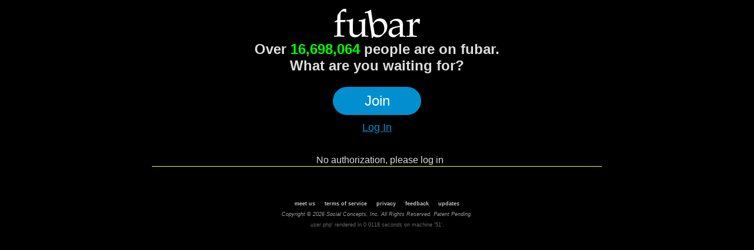

--- FILE ---
content_type: application/javascript
request_url: http://fubar.com/js/canvasResize/binaryajax.js
body_size: 9841
content:

/*
 * Binary Ajax 0.1.10
 * Copyright (c) 2008 Jacob Seidelin, jseidelin@nihilogic.dk, http://blog.nihilogic.dk/
 * Licensed under the MPL License [http://www.nihilogic.dk/licenses/mpl-license.txt]
 */

var BinaryFile = function(strData, iDataOffset, iDataLength) {
    var data = strData;
    var dataOffset = iDataOffset || 0;
    var dataLength = 0;

    this.getRawData = function() {
        return data;
    }

    if (typeof strData == "string") {
        dataLength = iDataLength || data.length;

        this.getByteAt = function(iOffset) {
            return data.charCodeAt(iOffset + dataOffset) & 0xFF;
        }

        this.getBytesAt = function(iOffset, iLength) {
            var aBytes = [];

            for (var i = 0; i < iLength; i++) {
                aBytes[i] = data.charCodeAt((iOffset + i) + dataOffset) & 0xFF
            }
            ;

            return aBytes;
        }
    } else if (typeof strData == "unknown") {
        dataLength = iDataLength || IEBinary_getLength(data);

        this.getByteAt = function(iOffset) {
            return IEBinary_getByteAt(data, iOffset + dataOffset);
        }

        this.getBytesAt = function(iOffset, iLength) {
            return new VBArray(IEBinary_getBytesAt(data, iOffset + dataOffset, iLength)).toArray();
        }
    }

    this.getLength = function() {
        return dataLength;
    }

    this.getSByteAt = function(iOffset) {
        var iByte = this.getByteAt(iOffset);
        if (iByte > 127)
            return iByte - 256;
        else
            return iByte;
    }

    this.getShortAt = function(iOffset, bBigEndian) {
        var iShort = bBigEndian ?
                (this.getByteAt(iOffset) << 8) + this.getByteAt(iOffset + 1)
                : (this.getByteAt(iOffset + 1) << 8) + this.getByteAt(iOffset)
        if (iShort < 0)
            iShort += 65536;
        return iShort;
    }
    this.getSShortAt = function(iOffset, bBigEndian) {
        var iUShort = this.getShortAt(iOffset, bBigEndian);
        if (iUShort > 32767)
            return iUShort - 65536;
        else
            return iUShort;
    }
    this.getLongAt = function(iOffset, bBigEndian) {
        var iByte1 = this.getByteAt(iOffset),
                iByte2 = this.getByteAt(iOffset + 1),
                iByte3 = this.getByteAt(iOffset + 2),
                iByte4 = this.getByteAt(iOffset + 3);

        var iLong = bBigEndian ?
                (((((iByte1 << 8) + iByte2) << 8) + iByte3) << 8) + iByte4
                : (((((iByte4 << 8) + iByte3) << 8) + iByte2) << 8) + iByte1;
        if (iLong < 0)
            iLong += 4294967296;
        return iLong;
    }
    this.getSLongAt = function(iOffset, bBigEndian) {
        var iULong = this.getLongAt(iOffset, bBigEndian);
        if (iULong > 2147483647)
            return iULong - 4294967296;
        else
            return iULong;
    }

    this.getStringAt = function(iOffset, iLength) {
        var aStr = [];

        var aBytes = this.getBytesAt(iOffset, iLength);
        for (var j = 0; j < iLength; j++) {
            aStr[j] = String.fromCharCode(aBytes[j]);
        }
        return aStr.join("");
    }

    this.getCharAt = function(iOffset) {
        return String.fromCharCode(this.getByteAt(iOffset));
    }
    this.toBase64 = function() {
        return window.btoa(data);
    }
    this.fromBase64 = function(strBase64) {
        data = window.atob(strBase64);
    }
}


var BinaryAjax = (function() {

    function createRequest() {
        var oHTTP = null;
        if (window.ActiveXObject) {
            oHTTP = new ActiveXObject("Microsoft.XMLHTTP");
        } else if (window.XMLHttpRequest) {
            oHTTP = new XMLHttpRequest();
        }
        return oHTTP;
    }

    function getHead(strURL, fncCallback, fncError) {
        var oHTTP = createRequest();
        if (oHTTP) {
            if (fncCallback) {
                if (typeof(oHTTP.onload) != "undefined") {
                    oHTTP.onload = function() {
                        if (oHTTP.status == "200") {
                            fncCallback(this);
                        } else {
                            if (fncError)
                                fncError();
                        }
                        oHTTP = null;
                    };
                } else {
                    oHTTP.onreadystatechange = function() {
                        if (oHTTP.readyState == 4) {
                            if (oHTTP.status == "200") {
                                fncCallback(this);
                            } else {
                                if (fncError)
                                    fncError();
                            }
                            oHTTP = null;
                        }
                    };
                }
            }
            oHTTP.open("HEAD", strURL, true);
            oHTTP.send(null);
        } else {
            if (fncError)
                fncError();
        }
    }

    function sendRequest(strURL, fncCallback, fncError, aRange, bAcceptRanges, iFileSize) {
        var oHTTP = createRequest();
        if (oHTTP) {

            var iDataOffset = 0;
            if (aRange && !bAcceptRanges) {
                iDataOffset = aRange[0];
            }
            var iDataLen = 0;
            if (aRange) {
                iDataLen = aRange[1] - aRange[0] + 1;
            }

            if (fncCallback) {
                if (typeof(oHTTP.onload) != "undefined") {
                    oHTTP.onload = function() {
                        if (oHTTP.status == "200" || oHTTP.status == "206" || oHTTP.status == "0") {
                            oHTTP.binaryResponse = new BinaryFile(oHTTP.responseText, iDataOffset, iDataLen);
                            oHTTP.fileSize = iFileSize || oHTTP.getResponseHeader("Content-Length");
                            fncCallback(oHTTP);
                        } else {
                            if (fncError)
                                fncError();
                        }
                        oHTTP = null;
                    };
                } else {
                    oHTTP.onreadystatechange = function() {
                        if (oHTTP.readyState == 4) {
                            if (oHTTP.status == "200" || oHTTP.status == "206" || oHTTP.status == "0") {
                                // IE6 craps if we try to extend the XHR object
                                var oRes = {
                                    status: oHTTP.status,
                                    // IE needs responseBody, Chrome/Safari needs responseText
                                    binaryResponse: new BinaryFile(
                                            typeof oHTTP.responseBody == "unknown" ? oHTTP.responseBody : oHTTP.responseText, iDataOffset, iDataLen
                                            ),
                                    fileSize: iFileSize || oHTTP.getResponseHeader("Content-Length")
                                };
                                fncCallback(oRes);
                            } else {
                                if (fncError)
                                    fncError();
                            }
                            oHTTP = null;
                        }
                    };
                }
            }
            oHTTP.open("GET", strURL, true);

            if (oHTTP.overrideMimeType)
                oHTTP.overrideMimeType('text/plain; charset=x-user-defined');

            if (aRange && bAcceptRanges) {
                oHTTP.setRequestHeader("Range", "bytes=" + aRange[0] + "-" + aRange[1]);
            }

            oHTTP.setRequestHeader("If-Modified-Since", "Sat, 1 Jan 1970 00:00:00 GMT");

            oHTTP.send(null);
        } else {
            if (fncError)
                fncError();
        }
    }

    return function(strURL, fncCallback, fncError, aRange) {

        if (aRange) {
            getHead(
                    strURL,
                    function(oHTTP) {
                        var iLength = parseInt(oHTTP.getResponseHeader("Content-Length"), 10);
                        var strAcceptRanges = oHTTP.getResponseHeader("Accept-Ranges");

                        var iStart, iEnd;
                        iStart = aRange[0];
                        if (aRange[0] < 0)
                            iStart += iLength;
                        iEnd = iStart + aRange[1] - 1;

                        sendRequest(strURL, fncCallback, fncError, [iStart, iEnd], (strAcceptRanges == "bytes"), iLength);
                    }
            );

        } else {
            sendRequest(strURL, fncCallback, fncError);
        }
    }

}());

/*
 document.write(
 "<script type='text/vbscript'>\r\n"
 + "Function IEBinary_getByteAt(strBinary, iOffset)\r\n"
 + "	IEBinary_getByteAt = AscB(MidB(strBinary,iOffset+1,1))\r\n"
 + "End Function\r\n"
 + "Function IEBinary_getLength(strBinary)\r\n"
 + "	IEBinary_getLength = LenB(strBinary)\r\n"
 + "End Function\r\n"
 + "</script>\r\n"
 );
 */

document.write(
        "<script type='text/vbscript'>\r\n"
        + "Function IEBinary_getByteAt(strBinary, iOffset)\r\n"
        + "	IEBinary_getByteAt = AscB(MidB(strBinary, iOffset + 1, 1))\r\n"
        + "End Function\r\n"
        + "Function IEBinary_getBytesAt(strBinary, iOffset, iLength)\r\n"
        + "  Dim aBytes()\r\n"
        + "  ReDim aBytes(iLength - 1)\r\n"
        + "  For i = 0 To iLength - 1\r\n"
        + "   aBytes(i) = IEBinary_getByteAt(strBinary, iOffset + i)\r\n"
        + "  Next\r\n"
        + "  IEBinary_getBytesAt = aBytes\r\n"
        + "End Function\r\n"
        + "Function IEBinary_getLength(strBinary)\r\n"
        + "	IEBinary_getLength = LenB(strBinary)\r\n"
        + "End Function\r\n"
        + "</script>\r\n"
        );